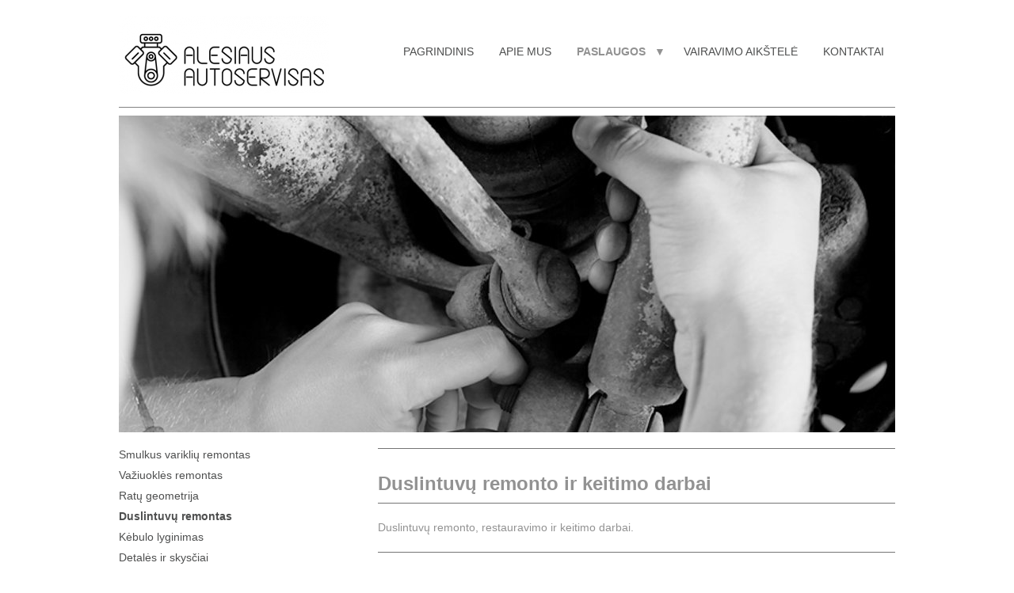

--- FILE ---
content_type: text/html; charset=UTF-8
request_url: https://www.alesius-auto.lt/paslaugos/duslintuvai/
body_size: 2444
content:
<!DOCTYPE html><html lang="lt">
<head>
    <meta name="viewport" content="width=device-width, initial-scale=1.0">
                <meta charset="UTF-8" />
    <title>Duslintuvų remontas</title>
    <link rel="shortcut icon" href="https://www.alesius-auto.lt/favicon.ico" />
    <meta name="keywords" content="" />
    <meta name="description" content="" />
    <meta name="generator" content="ImpressPages CMS" />
    <link href="https://www.alesius-auto.lt/ip_cms/modules/standard/configuration/public/global.css?1" rel="stylesheet" type="text/css" />
    <link href="https://www.alesius-auto.lt/ip_plugins/images/simple_slideshow/public/slideshow.css?1" rel="stylesheet" type="text/css" />
    <link href="https://www.alesius-auto.lt/ip_plugins/navigation/map/public/googleMaps.css?1" rel="stylesheet" type="text/css" />
    <link href="https://www.alesius-auto.lt/ip_libs/js/colorbox/themes/2/colorbox.css?1" rel="stylesheet" type="text/css" />
    <link href="https://www.alesius-auto.lt/ip_themes/Blank/theme.css?1" rel="stylesheet" type="text/css" />
    <!--[if lt IE 9]>
    <script src="http://html5shim.googlecode.com/svn/trunk/html5.js"></script>
    <![endif]-->
</head>
<body >

<div class="theme clearfix">
    <header class="clearfix col_12">
        <div class="logo ">
    <a href="https://www.alesius-auto.lt/" style="color: rgb(146, 146, 146); font-family: Arial, 'Helvetica Neue', Helvetica, sans-serif;">
        <img src="https://www.alesius-auto.lt/file/Alesius_Auto_1.jpg" alt="Alesius-Auto" />
    </a>
</div>



        <div class="right_m">
            <span class="currentPage">Duslintuvų remontas</span>


         <a href="#" class="topmenuToggle">&nbsp;</a>
            <div class="topmenu">
                        <ul class="level1">
                    

<li class="typeDefault">
    <a href="https://www.alesius-auto.lt/pagrindinis/" title="">
        PAGRINDINIS    </a>
    </li>                    

<li class="typeDefault">
    <a href="https://www.alesius-auto.lt/apiemus/" title="">
        APIE MUS    </a>
    </li>                    

<li class="selected subnodes typeDefault">
    <a href="https://www.alesius-auto.lt/paslaugos/" title="">
        PASLAUGOS    </a>
                    <ul class="level2">
                    

<li class="typeDefault">
    <a href="https://www.alesius-auto.lt/paslaugos/varikliai/" title="">
        Smulkus variklių remontas    </a>
    </li>                    

<li class="typeDefault">
    <a href="https://www.alesius-auto.lt/paslaugos/vaziuokle/" title="">
        Važiuoklės remontas    </a>
    </li>                    

<li class="typeDefault">
    <a href="https://www.alesius-auto.lt/paslaugos/ratai/" title="">
        Ratų geometrija    </a>
    </li>                    

<li class="current typeDefault">
    <a href="https://www.alesius-auto.lt/paslaugos/duslintuvai/" title="">
        Duslintuvų remontas    </a>
    </li>                    

<li class="typeDefault">
    <a href="https://www.alesius-auto.lt/paslaugos/kebulai/" title="">
        Kėbulo lyginimas    </a>
    </li>                    

<li class="typeDefault">
    <a href="https://www.alesius-auto.lt/paslaugos/detales/" title="">
        Detalės ir skysčiai    </a>
    </li>            </ul>
    </li>                    

<li class="typeDefault">
    <a href="https://www.alesius-auto.lt/kainos/" title="">
        VAIRAVIMO AIKŠTELĖ    </a>
    </li>                    

<li class="typeDefault">
    <a href="https://www.alesius-auto.lt/kontaktai/" title="">
        KONTAKTAI    </a>
    </li>            </ul>

            </div>


        </div>

      </header>


<div class="col_12">
<div class="ipPluginSimpleSlideshowImages" data-options='{"timeout":6000,"fx":"fade","speed":1000}' style="width: 980px; height:400px;">
            <div><img alt="" src="https://www.alesius-auto.lt/image/1_1.jpg" /></div>
            <div><img alt="" src="https://www.alesius-auto.lt/image/2_1.jpg" /></div>
            <div><img alt="" src="https://www.alesius-auto.lt/image/7_1.jpg" /></div>
            <div><img alt="" src="https://www.alesius-auto.lt/image/8_1.jpg" /></div>
            <div><img alt="" src="https://www.alesius-auto.lt/image/12_1.jpg" /></div>
            <div><img alt="" src="https://www.alesius-auto.lt/image/13.jpg" /></div>
            <div><img alt="" src="https://www.alesius-auto.lt/image/14.jpg" /></div>
    </div>
<div class="ipPluginSimpleSlideshowTabs">

</div>
</div>
        <div class="sidenav col_12 col_md_12 col_lg_3 left">
            <nav>
                        <ul class="level1">
                    

<li class="typeDefault">
    <a href="https://www.alesius-auto.lt/paslaugos/varikliai/" title="">
        Smulkus variklių remontas    </a>
    </li>                    

<li class="typeDefault">
    <a href="https://www.alesius-auto.lt/paslaugos/vaziuokle/" title="">
        Važiuoklės remontas    </a>
    </li>                    

<li class="typeDefault">
    <a href="https://www.alesius-auto.lt/paslaugos/ratai/" title="">
        Ratų geometrija    </a>
    </li>                    

<li class="current typeDefault">
    <a href="https://www.alesius-auto.lt/paslaugos/duslintuvai/" title="">
        Duslintuvų remontas    </a>
    </li>                    

<li class="typeDefault">
    <a href="https://www.alesius-auto.lt/paslaugos/kebulai/" title="">
        Kėbulo lyginimas    </a>
    </li>                    

<li class="typeDefault">
    <a href="https://www.alesius-auto.lt/paslaugos/detales/" title="">
        Detalės ir skysčiai    </a>
    </li>            </ul>
            </nav>
        </div>

        <div class="main col_12 col_md_12 col_lg_8 right">
            <div id="ipBlock-main" data-revisionid='462' class="ipBlock"><div  class="ipWidget ipPreviewWidget ipWidget-IpSeparator ipLayout-default">
</div>
<div  class="ipWidget ipPreviewWidget ipWidget-IpTitle ipLayout-level3">
<h3 id=""  class="ipwTitle">Duslintuvų remonto ir keitimo darbai</h3>
</div>
<div  class="ipWidget ipPreviewWidget ipWidget-IpSeparator ipLayout-default">
</div>
<div  class="ipWidget ipPreviewWidget ipWidget-IpText ipLayout-default">
<p>Duslintuvų remonto, restauravimo ir keitimo darbai. <span></span><span></span><span></span><span></span><span></span><span></span><span></span><span></span><span></span><span></span><span> <br /></span></p></div>
<div  class="ipWidget ipPreviewWidget ipWidget-IpSeparator ipLayout-default">
</div>
<div  class="ipWidget ipPreviewWidget ipWidget-IpTitle ipLayout-level3">
<h3 id=""  class="ipwTitle">Kainos</h3>
</div>
<div  class="ipWidget ipPreviewWidget ipWidget-IpRichText ipLayout-default">
<table class="fff" style="width: 100%;" border="1" cellspacing="0" cellpadding="2" align="center">
<tbody>
<tr><th class="aa3">  Paslaugos pavadinimas</th><th class="aa3" width="150"> Kaina EUR, be PVM</th></tr>
<tr>
<td style="vertical-align: top;"> Išmetimo kolektoriaus tarpinės keitimas</td>
<td style="vertical-align: top;">nuo 50.00</td>
</tr>
<tr>
<td style="vertical-align: top;"> Duslintuvo vidurinės dalies keitimas</td>
<td style="vertical-align: top;">nuo 20.00</td>
</tr>
<tr>
<td style="vertical-align: top;"> Duslintuvo galinės dalies keitimas</td>
<td style="vertical-align: top;">15.00-20.00</td>
</tr>
<tr>
<td style="vertical-align: top;"> Duslintuvo lanksčios jungties keitimas</td>
<td style="vertical-align: top;">nuo 15.00</td>
</tr>
<tr>
<td style="vertical-align: top;"> Duslintuvo remontas (1 val.)</td>
<td style="vertical-align: top;">25.00</td>
</tr>
</tbody>
</table></div>
</div>
        </div>
        <div class="side col_12 col_md_12 col_lg_3 left">
            <aside>
                <div id="ipBlock-side1" data-revisionid='' class="ipBlock"></div>
            </aside>
        </div>
        <div class="clear"></div>
<footer class="clearfix">
    <div class="col_12">

        <div class="left"><p><span>Švenčionių g. 5, LT-45155, Kaunas  | 8 37 342305 | 8 611 56880 | </span><a href="mailto:info@alesius-auto.lt" target="_blank" title=""><span>info@alesius-auto.lt</span></a></p></div>    </div>
</footer>
</div>
<script>
var ip = {
    baseUrl : "https:\/\/www.alesius-auto.lt\/",
    languageUrl : "https:\/\/www.alesius-auto.lt\/",
    libraryDir : "ip_libs\/",
    themeDir : "ip_themes\/",
    pluginDir : "ip_plugins\/",
    moduleDir : "ip_cms\/modules\/",
    theme : "Blank",
    zoneName : "menu1",
    pageId : "79",
    revisionId : "462",
    securityToken : "25c6e777da008a251f357ff131a65d2b"};
</script>
<script>
</script>
                        <script type="text/javascript" src="https://www.alesius-auto.lt/ip_libs/js/jquery/jquery.js?1"></script>
                                                <script type="text/javascript" src="https://www.alesius-auto.lt/ip_libs/js/jquery-tools/jquery.tools.form.js?1"></script>
                                                <script type="text/javascript" src="https://www.alesius-auto.lt/ip_cms/modules/standard/content_management/public/widgets.js?1"></script>
                                                <script type="text/javascript" src="https://www.alesius-auto.lt/tinymceConfig.js/?1"></script>
                                                <script type="text/javascript" src="https://www.alesius-auto.lt/validatorConfig.js/?1"></script>
                                                <script type="text/javascript" src="https://www.alesius-auto.lt/ip_cms/modules/community/newsletter/public/newsletter.js?1"></script>
                                                <script type="text/javascript" src="https://www.alesius-auto.lt/ip_cms/modules/community/user/public/ipUser.js?1"></script>
                                                <script type="text/javascript" src="https://www.alesius-auto.lt/ip_cms/modules/developer/form/public/form.js?1"></script>
                                                <script type="text/javascript" src="https://www.alesius-auto.lt/ip_plugins/statistics/endurit_statistics/public/count.php?1"></script>
                                                <script type="text/javascript" src="https://www.alesius-auto.lt/ip_plugins/images/simple_slideshow/public/jquery.cycle.all.js?1"></script>
                                                <script type="text/javascript" src="https://maps.googleapis.com/maps/api/js?v=3.exp&sensor=false&libraries=places&1"></script>
                                                <script type="text/javascript" src="https://www.alesius-auto.lt/ip_plugins/navigation/map/public/googleMaps.js?1"></script>
                                                <script type="text/javascript" src="https://www.alesius-auto.lt/ip_libs/js/colorbox/jquery.colorbox.js?1"></script>
                                                <script type="text/javascript" src="https://www.alesius-auto.lt/ip_themes/Blank/site.js?1"></script>
                                                    <script type="text/javascript" src="https://www.alesius-auto.lt/ip_plugins/images/simple_slideshow/public/slideshow.js?1"></script>
                            </body>
</html>


--- FILE ---
content_type: text/css
request_url: https://www.alesius-auto.lt/ip_plugins/images/simple_slideshow/public/slideshow.css?1
body_size: 350
content:

.ipPluginSimpleSlideshowImages {
    display: none;
}

.ipPluginSimpleSlideshowTabs {
    display: none;
}

.ipPluginSimpleSlideshowTabs a{
    radius: 5px;
    border: 1px solid #fff;
    background-color: #ccc;
    position: relative;
    top: -26px;
    left: 5px;
    z-index: 100;
    color: #fff;
    padding: 3px;
    margin-right: 5px;
    font-size: 10px;
}


.ipPluginSimpleSlideshowImages > div {
    position: absolute;
}




--- FILE ---
content_type: text/css
request_url: https://www.alesius-auto.lt/ip_plugins/navigation/map/public/googleMaps.css?1
body_size: 67
content:
.ipsMap{
    height: 400px;
    width: 100%;
}

.ipLocationOptions{
    padding-top: 10px;
}

.ipLocation{
    width: 100%;
    margin: 0;
}


--- FILE ---
content_type: text/css
request_url: https://www.alesius-auto.lt/ip_themes/Blank/theme.css?1
body_size: 50276
content:
/* Edit theme.less, not this file. */ .clear {
  clear: both;
  display: block;
  height: 0;
  overflow: hidden;
  visibility: hidden;
  width: 0;
}
.clearfix {
  zoom: 1;
}
.clearfix:before,
.clearfix:after {
  content: '.';
  display: block;
  font-size: 0;
  height: 0;
  line-height: 0;
  overflow: hidden;
  visibility: hidden;
  width: 0;
}
.clearfix:after {
  clear: both;
}
html,
body {
  border: none;
  margin: 0;
  padding: 0;
}
.caption {
  color: #929292;
  font-family: Georgia, Times, "Times New Roman", serif;
  font-size: 24px;
  font-style: normal;
  font-weight: normal;
}
.signature {
  color: #929292;
  font-family: Arial, "Helvetica Neue", Helvetica, sans-serif;
  font-size: 14px;
  font-style: italic;
  font-weight: normal;
}
.note {
  background-color: transparent;
  border-left-color: #747474;
  border-left-style: solid;
  border-left-width: 2px;
  color: #929292;
  display: block;
  font-family: Arial, "Helvetica Neue", Helvetica, sans-serif;
  font-size: 14px;
  font-style: italic;
  font-weight: normal;
  margin-bottom: 2em;
  padding-left: 1em;
}
.button {
  background-color: #4e4f4f;
  border-radius: 5px;
  color: #fff;
  cursor: pointer;
  display: inline-block;
  font-family: Arial, "Helvetica Neue", Helvetica, sans-serif;
  font-weight: bold;
  padding: 0.5em 1em 0.5em 1em;
  text-decoration: none;
}
.ipWidget {
  zoom: 1;
  margin-bottom: 20px;
}
.ipWidget:before,
.ipWidget:after {
  content: '.';
  display: block;
  font-size: 0;
  height: 0;
  line-height: 0;
  overflow: hidden;
  visibility: hidden;
  width: 0;
}
.ipWidget:after {
  clear: both;
}
.ipWidget:last-child {
  margin-bottom: 0;
}
.ipPreviewWidget {
  color: #929292;
  font-family: Arial, "Helvetica Neue", Helvetica, sans-serif;
  font-size: 14px;
}
.ipPreviewWidget h1,
.ipPreviewWidget h2,
.ipPreviewWidget h3,
.ipPreviewWidget h4,
.ipPreviewWidget h5,
.ipPreviewWidget h6,
.ipPreviewWidget img,
.ipPreviewWidget blockquote,
.ipPreviewWidget p,
.ipPreviewWidget ul,
.ipPreviewWidget ol,
.ipPreviewWidget li,
.ipPreviewWidget dl,
.ipPreviewWidget dd,
.ipPreviewWidget dt,
.ipPreviewWidget pre {
  border: none;
  margin: 0;
  padding: 0;
}
.ipPreviewWidget .caption {
  color: #929292;
  font-family: Georgia, Times, "Times New Roman", serif;
  font-size: 24px;
  font-style: normal;
  font-weight: normal;
}
.ipPreviewWidget .signature {
  color: #929292;
  font-family: Arial, "Helvetica Neue", Helvetica, sans-serif;
  font-size: 14px;
  font-style: italic;
  font-weight: normal;
}
.ipPreviewWidget .note {
  background-color: transparent;
  border-left-color: #747474;
  border-left-style: solid;
  border-left-width: 2px;
  color: #929292;
  display: block;
  font-family: Arial, "Helvetica Neue", Helvetica, sans-serif;
  font-size: 14px;
  font-style: italic;
  font-weight: normal;
  margin-bottom: 2em;
  padding-left: 1em;
}
.ipPreviewWidget .button {
  background-color: #4e4f4f;
  border-radius: 5px;
  color: #fff;
  cursor: pointer;
  display: inline-block;
  font-family: Arial, "Helvetica Neue", Helvetica, sans-serif;
  font-weight: bold;
  padding: 0.5em 1em 0.5em 1em;
  text-decoration: none;
}
.ipPreviewWidget h1 {
  color: #929292;
  font-family: Arial, "Helvetica Neue", Helvetica, sans-serif;
  font-size: 36px;
}
.ipPreviewWidget h2 {
  color: #929292;
  font-family: Arial, "Helvetica Neue", Helvetica, sans-serif;
  font-size: 30px;
}
.ipPreviewWidget h3 {
  color: #929292;
  font-family: Arial, "Helvetica Neue", Helvetica, sans-serif;
  font-size: 24px;
}
.ipPreviewWidget ul {
  list-style-position: inside;
  list-style-type: square;
  margin: 0 0 2em 1em;
}
.ipPreviewWidget ol {
  list-style-position: inside;
  margin: 0 0 2em 1em;
}
.ipPreviewWidget p {
  line-height: 1.5;
  margin-bottom: 2em;
}
.ipPreviewWidget ul ul,
.ipPreviewWidget ol ol {
  margin-bottom: 0;
}
.ipPreviewWidget li {
  line-height: 1.5;
  margin-bottom: 5px;
}
.ipPreviewWidget p+ul,
.ipPreviewWidget p+ol {
  margin-top: -1em;
}
.ipPreviewWidget a {
  color: #4e4f4f;
  text-decoration: none;
}
.ipPreviewWidget a:hover {
  text-decoration: underline;
}
.ipPreviewWidget table {
  border-collapse: collapse;
  color: #929292;
  font-family: Arial, "Helvetica Neue", Helvetica, sans-serif;
  font-size: 14px;
  width: 100%;
}
.ipPreviewWidget table p {
  line-height: auto;
  margin: 0;
}
.ipPreviewWidget td {
  border-bottom: 1px solid #b2b2b2;
  font-size: 14px;
  padding: 9px;
}
.ipPreviewWidget th,
.ipPreviewWidget thead td,
.ipPreviewWidget tbody tr:first-child td {
  font-size: 14px;
  font-weight: bold;
}
.ipPreviewWidget thead+tbody tr:first-child td {
  background-color: transparent;
  border-bottom: 1px solid #8e8e8e;
  color: inherit;
  font-size: 14px;
  font-weight: normal;
}
.ipPreviewWidget p:last-child,
.ipPreviewWidget ul:last-child,
.ipPreviewWidget ol:last-child {
  margin-bottom: 0;
}
.ipModuleForm form,
.ipModuleForm fieldset,
.ipModuleForm label {
  border: none;
  margin: 0;
  padding: 0;
}
.ipModuleForm input,
.ipModuleForm select,
.ipModuleForm textarea,
.ipModuleForm option {
  font-family: Arial, "Helvetica Neue", Helvetica, sans-serif;
  font-size: 14px;
}
.ipModuleForm .ipmPage {
  max-width: 100%;
  overflow: auto;
}
.ipModuleForm .ipmField {
  margin-bottom: 20px;
  position: relative;
  zoom: 1;
}
.ipModuleForm .ipmField:before,
.ipModuleForm .ipmField:after {
  content: '.';
  display: block;
  font-size: 0;
  height: 0;
  line-height: 0;
  overflow: hidden;
  visibility: hidden;
  width: 0;
}
.ipModuleForm .ipmField:after {
  clear: both;
}
.ipModuleForm .ipmField:last-child {
  margin-bottom: 0;
}
.ipModuleForm .ipmType-blank {
  margin: -20px 0 0;
  position: absolute;
}
.ipModuleForm .ipmLabel {
  display: block;
  font-weight: bold;
  margin: 0 0 3px 0;
  min-height: 1px;
}
.ipModuleForm .ipmControlBlank {
  height: 0;
  margin: 0;
  padding: 0;
  visibility: hidden;
  width: 0;
}
.ipModuleForm .ipmControlInput {
  background-color: #fff;
  border: 1px solid #747474;
  -webkit-box-sizing: border-box;
  -moz-box-sizing: border-box;
  box-sizing: border-box;
  color: #777;
  margin: 0;
  max-width: 380px;
  padding: 0.5em;
  width: 100%;
}
.ipModuleForm .ipmControlInput:focus {
  background-color: #fff;
  border-color: #000;
  color: #000;
}
.ipModuleForm .ipmControlTextarea {
  background-color: #fff;
  border: 1px solid #747474;
  -webkit-box-sizing: border-box;
  -moz-box-sizing: border-box;
  box-sizing: border-box;
  color: #777;
  margin: 0;
  max-width: 380px;
  padding: 0.5em;
  width: 100%;
  height: 10em;
  overflow: auto;
}
.ipModuleForm .ipmControlTextarea:focus {
  background-color: #fff;
  border-color: #000;
  color: #000;
}
.ipModuleForm .ipmControlSelect {
  background-color: #fff;
  border: 1px solid #747474;
  -webkit-box-sizing: border-box;
  -moz-box-sizing: border-box;
  box-sizing: border-box;
  color: #777;
  margin: 0;
  max-width: 380px;
  padding: 0.5em;
  width: 100%;
}
.ipModuleForm .ipmControlSelect:focus {
  background-color: #fff;
  border-color: #000;
  color: #000;
}
.ipModuleForm .ipmType-confirm .ipmControlCheckbox {
  float: left;
}
.ipModuleForm .ipmControlConfirmOptions {
  margin-left: 25px;
}
.ipModuleForm .ipmType-captcha .ipmControl img {
  display: block;
  max-width: 100%;
}
.ipModuleForm .ipmNote {
  color: #c5c5c5;
  font-size: 12px;
}
.ipModuleForm .ipmHint {
  background-color: #747474;
  color: #fff;
  display: none;
  font-size: 12px;
  padding: 4px 10px 2px;
  position: absolute;
  right: 0;
  top: 0;
  width: 50%;
  z-index: 1;
}
.ipModuleForm .ipmField:hover .ipmHint {
  display: block;
}
.ipModuleForm .ipmControlSubmit {
  background: #4e4f4f;
  border: none;
  border-radius: 3px;
  color: #fff;
  cursor: pointer;
  font-family: Arial, "Helvetica Neue", Helvetica, sans-serif;
  font-weight: bold;
  margin: 0;
  padding: 0.5em 1em;
}
.ipModuleForm .ipmControlSubmit:hover {
  box-shadow: 0 0 0 1px #4e4f4f inset;
  background: #1b1c1c;
}
.ipModuleForm .ipmControlError {
  border-color: #b80000;
}
.ipModuleForm .ipmFileContainer .ipmHiddenInput {
  width: 0;
  height: 0;
  overflow: hidden;
}
.ipModuleForm .ipmFileContainer .ipmHiddenInput input {
  margin: 0;
  padding: 0;
}
.ipModuleForm .ipmFileContainer .ipmFile {
  background-color: #a7a7a7;
  margin-top: 5px;
  padding: 0.5em;
}
.ipModuleForm .ipmFileContainer .ipmFile .ipmRemove {
  cursor: pointer;
  float: right;
}
.ipModuleForm .ipmFileContainer .ipmFile .ipmRemove:before {
  border: 1px solid #747474;
  font-family: Verdana, Geneva, sans-serif;
  font-size: 13px;
  color: #929292;
  content: '\00D7';
  display: inline-block;
  height: 15px;
  line-height: 15px;
  text-align: center;
  width: 15px;
}
.ipModuleForm .ipmFileContainer .ipmFile .ipmRemove:hover:before {
  background-color: #000;
  color: #fff;
}
.ipModuleForm .ipmFileContainer .ipmFile .ipmFileProgress {
  border: 1px solid #747474;
  height: 3px;
}
.ipModuleForm .ipmFileContainer .ipmFile .ipmFileProgressValue {
  background-color: #747474;
  height: 3px;
}
.ipModuleForm .ipmFileContainer .ipmFile .ipmUploadError {
  color: #b80000;
  font-size: 12px;
}
.ipmErrorMessage {
  background-color: #b80000;
  color: #fff;
  font-size: 12px;
  padding: 4px 10px 2px;
}
.mceContentBody {
  color: #929292;
  font-family: Arial, "Helvetica Neue", Helvetica, sans-serif;
  font-size: 14px;
  background-color: #fff;
}
.mceContentBody h1,
.mceContentBody h2,
.mceContentBody h3,
.mceContentBody h4,
.mceContentBody h5,
.mceContentBody h6,
.mceContentBody img,
.mceContentBody blockquote,
.mceContentBody p,
.mceContentBody ul,
.mceContentBody ol,
.mceContentBody li,
.mceContentBody dl,
.mceContentBody dd,
.mceContentBody dt,
.mceContentBody pre {
  border: none;
  margin: 0;
  padding: 0;
}
.mceContentBody .caption {
  color: #929292;
  font-family: Georgia, Times, "Times New Roman", serif;
  font-size: 24px;
  font-style: normal;
  font-weight: normal;
}
.mceContentBody .signature {
  color: #929292;
  font-family: Arial, "Helvetica Neue", Helvetica, sans-serif;
  font-size: 14px;
  font-style: italic;
  font-weight: normal;
}
.mceContentBody .note {
  background-color: transparent;
  border-left-color: #747474;
  border-left-style: solid;
  border-left-width: 2px;
  color: #929292;
  display: block;
  font-family: Arial, "Helvetica Neue", Helvetica, sans-serif;
  font-size: 14px;
  font-style: italic;
  font-weight: normal;
  margin-bottom: 2em;
  padding-left: 1em;
}
.mceContentBody .button {
  background-color: #4e4f4f;
  border-radius: 5px;
  color: #fff;
  cursor: pointer;
  display: inline-block;
  font-family: Arial, "Helvetica Neue", Helvetica, sans-serif;
  font-weight: bold;
  padding: 0.5em 1em 0.5em 1em;
  text-decoration: none;
}
.mceContentBody h1 {
  color: #929292;
  font-family: Arial, "Helvetica Neue", Helvetica, sans-serif;
  font-size: 36px;
}
.mceContentBody h2 {
  color: #929292;
  font-family: Arial, "Helvetica Neue", Helvetica, sans-serif;
  font-size: 30px;
}
.mceContentBody h3 {
  color: #929292;
  font-family: Arial, "Helvetica Neue", Helvetica, sans-serif;
  font-size: 24px;
}
.mceContentBody ul {
  list-style-position: inside;
  list-style-type: square;
  margin: 0 0 2em 1em;
}
.mceContentBody ol {
  list-style-position: inside;
  margin: 0 0 2em 1em;
}
.mceContentBody p {
  line-height: 1.5;
  margin-bottom: 2em;
}
.mceContentBody ul ul,
.mceContentBody ol ol {
  margin-bottom: 0;
}
.mceContentBody li {
  line-height: 1.5;
  margin-bottom: 5px;
}
.mceContentBody p+ul,
.mceContentBody p+ol {
  margin-top: -1em;
}
.mceContentBody a {
  color: #4e4f4f;
  text-decoration: none;
}
.mceContentBody a:hover {
  text-decoration: underline;
}
.mceContentBody table {
  border-collapse: collapse;
  color: #929292;
  font-family: Arial, "Helvetica Neue", Helvetica, sans-serif;
  font-size: 14px;
  width: 100%;
}
.mceContentBody table p {
  line-height: auto;
  margin: 0;
}
.mceContentBody td {
  border-bottom: 1px solid #b2b2b2;
  font-size: 14px;
  padding: 9px;
}
.mceContentBody th,
.mceContentBody thead td,
.mceContentBody tbody tr:first-child td {
  font-size: 14px;
  font-weight: bold;
}
.mceContentBody thead+tbody tr:first-child td {
  background-color: transparent;
  border-bottom: 1px solid #8e8e8e;
  color: inherit;
  font-size: 14px;
  font-weight: normal;
}
.mceContentBody p:last-child,
.mceContentBody ul:last-child,
.mceContentBody ol:last-child {
  margin-bottom: 0;
}
.ipWidget-IpColumns {
  margin: 0 -1em;
}
.ipWidget-IpColumns .ipwCol {
  -webkit-box-sizing: border-box;
  -moz-box-sizing: border-box;
  box-sizing: border-box;
  float: left;
  margin-bottom: 1em;
  min-height: 1px;
  padding: 0 1em;
  position: relative;
}
.ipWidget-IpFaq {
  padding-left: 30px;
}
.ipWidget-IpFaq .ipwQuestion {
  color: #929292;
  cursor: pointer;
  font-family: Georgia, Times, "Times New Roman", serif;
  font-size: 18px;
  text-decoration: none;
}
.ipWidget-IpFaq .ipwQuestion:hover {
  text-decoration: underline;
}
.ipWidget-IpFaq .ipwQuestion:hover:before {
  background-color: #f3f3f3;
}
.ipWidget-IpFaq .ipwQuestion:before {
  border: 1px solid #000;
  font-family: Arial, "Helvetica Neue", Helvetica, sans-serif;
  font-size: 11px;
  font-weight: bold;
  color: #929292;
  content: '?';
  display: block;
  margin: 3px 0 0 -30px;
  padding: 1px 2px;
  position: absolute;
}
.ipWidget-IpFaq .ipwQuestion .ipwAnswer {
  margin-top: 5px;
}
.ipWidget-IpFaq .ipwQuestion .ipwCollapsed .ipwAnswer {
  display: none;
}
.ipWidget-IpFaq .ipwExpanded .ipwQuestion:before {
  background-color: #000;
  color: #fff;
}
.ipWidget-IpFile ul {
  list-style: none;
  margin-left: 0;
}
.ipWidget-IpFile a {
  color: #4e4f4f;
  font-weight: bold;
}
.ipWidget-IpFile a:hover {
  text-decoration: underline;
}
.ipWidget-IpForm .ipwSuccess {
  border: 1px solid #888;
  display: none;
  padding: 20px 25px;
}
.ipWidget-IpHtml {
  max-width: 100%;
  overflow: auto;
}
.ipWidget-IpImage img {
  -webkit-box-sizing: border-box;
  -moz-box-sizing: border-box;
  box-sizing: border-box;
  display: block;
  max-width: 100%;
}
.ipWidget-IpImageGallery {
  margin-bottom: 0px;
}
.ipWidget-IpImageGallery ul {
  list-style: none;
  margin: 0 -10px;
}
.ipWidget-IpImageGallery li {
  -webkit-box-sizing: border-box;
  -moz-box-sizing: border-box;
  box-sizing: border-box;
  float: left;
  margin-bottom: 20px;
  padding: 0 10px;
  width: 25%;
}
.ipWidget-IpImageGallery li img {
  -webkit-box-sizing: border-box;
  -moz-box-sizing: border-box;
  box-sizing: border-box;
  display: block;
  width: 100%;
}
@media screen and (max-width: 480px) {
  .ipWidget-IpImageGallery ul {
    margin: 0 -10px;
  }
  .ipWidget-IpImageGallery li {
    width: 50%;
    margin-bottom: 20px;
    padding: 0 10px;
  }
}
.ipWidget-IpLogoGallery {
  margin-bottom: 0px;
}
.ipWidget-IpLogoGallery ul {
  list-style: none;
  margin: 0 -10px;
}
.ipWidget-IpLogoGallery li {
  -webkit-box-sizing: border-box;
  -moz-box-sizing: border-box;
  box-sizing: border-box;
  float: left;
  margin-bottom: 20px;
  padding: 0 10px;
  width: 25%;
}
.ipWidget-IpLogoGallery li img {
  -webkit-box-sizing: border-box;
  -moz-box-sizing: border-box;
  box-sizing: border-box;
  display: block;
  width: 100%;
}
@media screen and (max-width: 480px) {
  .ipWidget-IpLogoGallery ul {
    margin: 0 -10px;
  }
  .ipWidget-IpLogoGallery li {
    width: 50%;
    margin-bottom: 20px;
    padding: 0 10px;
  }
}
.ipWidget-IpRichText pre {
  max-width: 100%;
  overflow: auto;
}
.ipWidget-IpSeparator.ipLayout-default {
  border-bottom: 1px solid #747474;
  height: 0;
  overflow: hidden;
}
.ipWidget-IpSeparator.ipLayout-space {
  height: 25px;
}
.ipWidget-IpTable {
  max-width: 100%;
  overflow: auto;
}
.ipWidget-IpTextImage .ipwImage {
  -webkit-box-sizing: border-box;
  -moz-box-sizing: border-box;
  box-sizing: border-box;
  float: left;
  margin: 0 20px 20px 0;
  max-width: 100%;
}
.ipWidget-IpTextImage.ipLayout-right .ipwImage {
  float: right;
  margin: 0 0 20px 20px;
}
.ipWidget-IpTitle {
  margin-bottom: 10px;
  padding-top: 10px;
}
.ipWidget-IpTitle:first-child {
  padding-top: 0;
}
[class^="col_"],
[class*=" col_"] {
  -webkit-box-sizing: border-box;
  -moz-box-sizing: border-box;
  box-sizing: border-box;
  float: left;
  min-height: 1px;
  margin-bottom: 20px;
 /* padding: 0 10px; */
  position: relative;
}
[class^="col_"] .grid,
[class*=" col_"] .grid {
  margin: 0 -10px;
}
.hidden {
  display: none !important;
}
.col_1 {
  width: 8.3333333333333%;
}
.col_1 .col_1 {
  width: 100%;
}
.col_1 .col_2 {
  width: 200%;
}
.col_1 .col_3 {
  width: 300%;
}
.col_1 .col_4 {
  width: 400%;
}
.col_1 .col_5 {
  width: 500%;
}
.col_1 .col_6 {
  width: 600%;
}
.col_1 .col_7 {
  width: 700%;
}
.col_1 .col_8 {
  width: 800%;
}
.col_1 .col_9 {
  width: 900%;
}
.col_1 .col_10 {
  width: 1000%;
}
.col_1 .col_11 {
  width: 1100%;
}
.col_1 .col_12 {
  width: 1200%;
}
.col_2 {
  width: 16.666666666667%;
}
.col_2 .col_1 {
  width: 50%;
}
.col_2 .col_2 {
  width: 100%;
}
.col_2 .col_3 {
  width: 150%;
}
.col_2 .col_4 {
  width: 200%;
}
.col_2 .col_5 {
  width: 250%;
}
.col_2 .col_6 {
  width: 300%;
}
.col_2 .col_7 {
  width: 350%;
}
.col_2 .col_8 {
  width: 400%;
}
.col_2 .col_9 {
  width: 450%;
}
.col_2 .col_10 {
  width: 500%;
}
.col_2 .col_11 {
  width: 550%;
}
.col_2 .col_12 {
  width: 600%;
}
.col_3 {
  width: 25%;
}
.col_3 .col_1 {
  width: 33.333333333333%;
}
.col_3 .col_2 {
  width: 66.666666666667%;
}
.col_3 .col_3 {
  width: 100%;
}
.col_3 .col_4 {
  width: 133.33333333333%;
}
.col_3 .col_5 {
  width: 166.66666666667%;
}
.col_3 .col_6 {
  width: 200%;
}
.col_3 .col_7 {
  width: 233.33333333333%;
}
.col_3 .col_8 {
  width: 266.66666666667%;
}
.col_3 .col_9 {
  width: 300%;
}
.col_3 .col_10 {
  width: 333.33333333333%;
}
.col_3 .col_11 {
  width: 366.66666666667%;
}
.col_3 .col_12 {
  width: 400%;
}
.col_4 {
  width: 33.333333333333%;
}
.col_4 .col_1 {
  width: 25%;
}
.col_4 .col_2 {
  width: 50%;
}
.col_4 .col_3 {
  width: 75%;
}
.col_4 .col_4 {
  width: 100%;
}
.col_4 .col_5 {
  width: 125%;
}
.col_4 .col_6 {
  width: 150%;
}
.col_4 .col_7 {
  width: 175%;
}
.col_4 .col_8 {
  width: 200%;
}
.col_4 .col_9 {
  width: 225%;
}
.col_4 .col_10 {
  width: 250%;
}
.col_4 .col_11 {
  width: 275%;
}
.col_4 .col_12 {
  width: 300%;
}
.col_5 {
  width: 41.666666666667%;
}
.col_5 .col_1 {
  width: 20%;
}
.col_5 .col_2 {
  width: 40%;
}
.col_5 .col_3 {
  width: 60%;
}
.col_5 .col_4 {
  width: 80%;
}
.col_5 .col_5 {
  width: 100%;
}
.col_5 .col_6 {
  width: 120%;
}
.col_5 .col_7 {
  width: 140%;
}
.col_5 .col_8 {
  width: 160%;
}
.col_5 .col_9 {
  width: 180%;
}
.col_5 .col_10 {
  width: 200%;
}
.col_5 .col_11 {
  width: 220%;
}
.col_5 .col_12 {
  width: 240%;
}
.col_6 {
  width: 50%;
}
.col_6 .col_1 {
  width: 16.666666666667%;
}
.col_6 .col_2 {
  width: 33.333333333333%;
}
.col_6 .col_3 {
  width: 50%;
}
.col_6 .col_4 {
  width: 66.666666666667%;
}
.col_6 .col_5 {
  width: 83.333333333333%;
}
.col_6 .col_6 {
  width: 100%;
}
.col_6 .col_7 {
  width: 116.66666666667%;
}
.col_6 .col_8 {
  width: 133.33333333333%;
}
.col_6 .col_9 {
  width: 150%;
}
.col_6 .col_10 {
  width: 166.66666666667%;
}
.col_6 .col_11 {
  width: 183.33333333333%;
}
.col_6 .col_12 {
  width: 200%;
}
.col_7 {
  width: 58.333333333333%;
}
.col_7 .col_1 {
  width: 14.285714285714%;
}
.col_7 .col_2 {
  width: 28.571428571429%;
}
.col_7 .col_3 {
  width: 42.857142857143%;
}
.col_7 .col_4 {
  width: 57.142857142857%;
}
.col_7 .col_5 {
  width: 71.428571428571%;
}
.col_7 .col_6 {
  width: 85.714285714286%;
}
.col_7 .col_7 {
  width: 100%;
}
.col_7 .col_8 {
  width: 114.28571428571%;
}
.col_7 .col_9 {
  width: 128.57142857143%;
}
.col_7 .col_10 {
  width: 142.85714285714%;
}
.col_7 .col_11 {
  width: 157.14285714286%;
}
.col_7 .col_12 {
  width: 171.42857142857%;
}
.col_8 {
  width: 66.666666666667%;
}
.col_8 .col_1 {
  width: 12.5%;
}
.col_8 .col_2 {
  width: 25%;
}
.col_8 .col_3 {
  width: 37.5%;
}
.col_8 .col_4 {
  width: 50%;
}
.col_8 .col_5 {
  width: 62.5%;
}
.col_8 .col_6 {
  width: 75%;
}
.col_8 .col_7 {
  width: 87.5%;
}
.col_8 .col_8 {
  width: 100%;
}
.col_8 .col_9 {
  width: 112.5%;
}
.col_8 .col_10 {
  width: 125%;
}
.col_8 .col_11 {
  width: 137.5%;
}
.col_8 .col_12 {
  width: 150%;
}
.col_9 {
  width: 75%;
}
.col_9 .col_1 {
  width: 11.111111111111%;
}
.col_9 .col_2 {
  width: 22.222222222222%;
}
.col_9 .col_3 {
  width: 33.333333333333%;
}
.col_9 .col_4 {
  width: 44.444444444444%;
}
.col_9 .col_5 {
  width: 55.555555555556%;
}
.col_9 .col_6 {
  width: 66.666666666667%;
}
.col_9 .col_7 {
  width: 77.777777777778%;
}
.col_9 .col_8 {
  width: 88.888888888889%;
}
.col_9 .col_9 {
  width: 100%;
}
.col_9 .col_10 {
  width: 111.11111111111%;
}
.col_9 .col_11 {
  width: 122.22222222222%;
}
.col_9 .col_12 {
  width: 133.33333333333%;
}
.col_10 {
  width: 83.333333333333%;
}
.col_10 .col_1 {
  width: 10%;
}
.col_10 .col_2 {
  width: 20%;
}
.col_10 .col_3 {
  width: 30%;
}
.col_10 .col_4 {
  width: 40%;
}
.col_10 .col_5 {
  width: 50%;
}
.col_10 .col_6 {
  width: 60%;
}
.col_10 .col_7 {
  width: 70%;
}
.col_10 .col_8 {
  width: 80%;
}
.col_10 .col_9 {
  width: 90%;
}
.col_10 .col_10 {
  width: 100%;
}
.col_10 .col_11 {
  width: 110%;
}
.col_10 .col_12 {
  width: 120%;
}
.col_11 {
  width: 91.666666666667%;
}
.col_11 .col_1 {
  width: 9.0909090909091%;
}
.col_11 .col_2 {
  width: 18.181818181818%;
}
.col_11 .col_3 {
  width: 27.272727272727%;
}
.col_11 .col_4 {
  width: 36.363636363636%;
}
.col_11 .col_5 {
  width: 45.454545454545%;
}
.col_11 .col_6 {
  width: 54.545454545455%;
}
.col_11 .col_7 {
  width: 63.636363636364%;
}
.col_11 .col_8 {
  width: 72.727272727273%;
}
.col_11 .col_9 {
  width: 81.818181818182%;
}
.col_11 .col_10 {
  width: 90.909090909091%;
}
.col_11 .col_11 {
  width: 100%;
}
.col_11 .col_12 {
  width: 109.09090909091%;
}
.col_12 {
  width: 100%;
}
.col_12 .col_1 {
  width: 8.3333333333333%;
}
.col_12 .col_2 {
  width: 16.666666666667%;
}
.col_12 .col_3 {
  width: 25%;
}
.col_12 .col_4 {
  width: 33.333333333333%;
}
.col_12 .col_5 {
  width: 41.666666666667%;
}
.col_12 .col_6 {
  width: 50%;
}
.col_12 .col_7 {
  width: 58.333333333333%;
}
.col_12 .col_8 {
  width: 66.666666666667%;
}
.col_12 .col_9 {
  width: 75%;
}
.col_12 .col_10 {
  width: 83.333333333333%;
}
.col_12 .col_11 {
  width: 91.666666666667%;
}
.col_12 .col_12 {
  width: 100%;
}
@media screen and (min-width: 480px) {
  .hidden_md {
    display: none !important;
  }
  .col_md_1 {
    width: 8.3333333333333%;
  }
  .col_md_1 .col_md_1 {
    width: 100%;
  }
  .col_md_1 .col_md_2 {
    width: 200%;
  }
  .col_md_1 .col_md_3 {
    width: 300%;
  }
  .col_md_1 .col_md_4 {
    width: 400%;
  }
  .col_md_1 .col_md_5 {
    width: 500%;
  }
  .col_md_1 .col_md_6 {
    width: 600%;
  }
  .col_md_1 .col_md_7 {
    width: 700%;
  }
  .col_md_1 .col_md_8 {
    width: 800%;
  }
  .col_md_1 .col_md_9 {
    width: 900%;
  }
  .col_md_1 .col_md_10 {
    width: 1000%;
  }
  .col_md_1 .col_md_11 {
    width: 1100%;
  }
  .col_md_1 .col_md_12 {
    width: 1200%;
  }
  .col_md_2 {
    width: 16.666666666667%;
  }
  .col_md_2 .col_md_1 {
    width: 50%;
  }
  .col_md_2 .col_md_2 {
    width: 100%;
  }
  .col_md_2 .col_md_3 {
    width: 150%;
  }
  .col_md_2 .col_md_4 {
    width: 200%;
  }
  .col_md_2 .col_md_5 {
    width: 250%;
  }
  .col_md_2 .col_md_6 {
    width: 300%;
  }
  .col_md_2 .col_md_7 {
    width: 350%;
  }
  .col_md_2 .col_md_8 {
    width: 400%;
  }
  .col_md_2 .col_md_9 {
    width: 450%;
  }
  .col_md_2 .col_md_10 {
    width: 500%;
  }
  .col_md_2 .col_md_11 {
    width: 550%;
  }
  .col_md_2 .col_md_12 {
    width: 600%;
  }
  .col_md_3 {
    width: 25%;
  }
  .col_md_3 .col_md_1 {
    width: 33.333333333333%;
  }
  .col_md_3 .col_md_2 {
    width: 66.666666666667%;
  }
  .col_md_3 .col_md_3 {
    width: 100%;
  }
  .col_md_3 .col_md_4 {
    width: 133.33333333333%;
  }
  .col_md_3 .col_md_5 {
    width: 166.66666666667%;
  }
  .col_md_3 .col_md_6 {
    width: 200%;
  }
  .col_md_3 .col_md_7 {
    width: 233.33333333333%;
  }
  .col_md_3 .col_md_8 {
    width: 266.66666666667%;
  }
  .col_md_3 .col_md_9 {
    width: 300%;
  }
  .col_md_3 .col_md_10 {
    width: 333.33333333333%;
  }
  .col_md_3 .col_md_11 {
    width: 366.66666666667%;
  }
  .col_md_3 .col_md_12 {
    width: 400%;
  }
  .col_md_4 {
    width: 33.333333333333%;
  }
  .col_md_4 .col_md_1 {
    width: 25%;
  }
  .col_md_4 .col_md_2 {
    width: 50%;
  }
  .col_md_4 .col_md_3 {
    width: 75%;
  }
  .col_md_4 .col_md_4 {
    width: 100%;
  }
  .col_md_4 .col_md_5 {
    width: 125%;
  }
  .col_md_4 .col_md_6 {
    width: 150%;
  }
  .col_md_4 .col_md_7 {
    width: 175%;
  }
  .col_md_4 .col_md_8 {
    width: 200%;
  }
  .col_md_4 .col_md_9 {
    width: 225%;
  }
  .col_md_4 .col_md_10 {
    width: 250%;
  }
  .col_md_4 .col_md_11 {
    width: 275%;
  }
  .col_md_4 .col_md_12 {
    width: 300%;
  }
  .col_md_5 {
    width: 41.666666666667%;
  }
  .col_md_5 .col_md_1 {
    width: 20%;
  }
  .col_md_5 .col_md_2 {
    width: 40%;
  }
  .col_md_5 .col_md_3 {
    width: 60%;
  }
  .col_md_5 .col_md_4 {
    width: 80%;
  }
  .col_md_5 .col_md_5 {
    width: 100%;
  }
  .col_md_5 .col_md_6 {
    width: 120%;
  }
  .col_md_5 .col_md_7 {
    width: 140%;
  }
  .col_md_5 .col_md_8 {
    width: 160%;
  }
  .col_md_5 .col_md_9 {
    width: 180%;
  }
  .col_md_5 .col_md_10 {
    width: 200%;
  }
  .col_md_5 .col_md_11 {
    width: 220%;
  }
  .col_md_5 .col_md_12 {
    width: 240%;
  }
  .col_md_6 {
    width: 50%;
  }
  .col_md_6 .col_md_1 {
    width: 16.666666666667%;
  }
  .col_md_6 .col_md_2 {
    width: 33.333333333333%;
  }
  .col_md_6 .col_md_3 {
    width: 50%;
  }
  .col_md_6 .col_md_4 {
    width: 66.666666666667%;
  }
  .col_md_6 .col_md_5 {
    width: 83.333333333333%;
  }
  .col_md_6 .col_md_6 {
    width: 100%;
  }
  .col_md_6 .col_md_7 {
    width: 116.66666666667%;
  }
  .col_md_6 .col_md_8 {
    width: 133.33333333333%;
  }
  .col_md_6 .col_md_9 {
    width: 150%;
  }
  .col_md_6 .col_md_10 {
    width: 166.66666666667%;
  }
  .col_md_6 .col_md_11 {
    width: 183.33333333333%;
  }
  .col_md_6 .col_md_12 {
    width: 200%;
  }
  .col_md_7 {
    width: 58.333333333333%;
  }
  .col_md_7 .col_md_1 {
    width: 14.285714285714%;
  }
  .col_md_7 .col_md_2 {
    width: 28.571428571429%;
  }
  .col_md_7 .col_md_3 {
    width: 42.857142857143%;
  }
  .col_md_7 .col_md_4 {
    width: 57.142857142857%;
  }
  .col_md_7 .col_md_5 {
    width: 71.428571428571%;
  }
  .col_md_7 .col_md_6 {
    width: 85.714285714286%;
  }
  .col_md_7 .col_md_7 {
    width: 100%;
  }
  .col_md_7 .col_md_8 {
    width: 114.28571428571%;
  }
  .col_md_7 .col_md_9 {
    width: 128.57142857143%;
  }
  .col_md_7 .col_md_10 {
    width: 142.85714285714%;
  }
  .col_md_7 .col_md_11 {
    width: 157.14285714286%;
  }
  .col_md_7 .col_md_12 {
    width: 171.42857142857%;
  }
  .col_md_8 {
    width: 66.666666666667%;
  }
  .col_md_8 .col_md_1 {
    width: 12.5%;
  }
  .col_md_8 .col_md_2 {
    width: 25%;
  }
  .col_md_8 .col_md_3 {
    width: 37.5%;
  }
  .col_md_8 .col_md_4 {
    width: 50%;
  }
  .col_md_8 .col_md_5 {
    width: 62.5%;
  }
  .col_md_8 .col_md_6 {
    width: 75%;
  }
  .col_md_8 .col_md_7 {
    width: 87.5%;
  }
  .col_md_8 .col_md_8 {
    width: 100%;
  }
  .col_md_8 .col_md_9 {
    width: 112.5%;
  }
  .col_md_8 .col_md_10 {
    width: 125%;
  }
  .col_md_8 .col_md_11 {
    width: 137.5%;
  }
  .col_md_8 .col_md_12 {
    width: 150%;
  }
  .col_md_9 {
    width: 75%;
  }
  .col_md_9 .col_md_1 {
    width: 11.111111111111%;
  }
  .col_md_9 .col_md_2 {
    width: 22.222222222222%;
  }
  .col_md_9 .col_md_3 {
    width: 33.333333333333%;
  }
  .col_md_9 .col_md_4 {
    width: 44.444444444444%;
  }
  .col_md_9 .col_md_5 {
    width: 55.555555555556%;
  }
  .col_md_9 .col_md_6 {
    width: 66.666666666667%;
  }
  .col_md_9 .col_md_7 {
    width: 77.777777777778%;
  }
  .col_md_9 .col_md_8 {
    width: 88.888888888889%;
  }
  .col_md_9 .col_md_9 {
    width: 100%;
  }
  .col_md_9 .col_md_10 {
    width: 111.11111111111%;
  }
  .col_md_9 .col_md_11 {
    width: 122.22222222222%;
  }
  .col_md_9 .col_md_12 {
    width: 133.33333333333%;
  }
  .col_md_10 {
    width: 83.333333333333%;
  }
  .col_md_10 .col_md_1 {
    width: 10%;
  }
  .col_md_10 .col_md_2 {
    width: 20%;
  }
  .col_md_10 .col_md_3 {
    width: 30%;
  }
  .col_md_10 .col_md_4 {
    width: 40%;
  }
  .col_md_10 .col_md_5 {
    width: 50%;
  }
  .col_md_10 .col_md_6 {
    width: 60%;
  }
  .col_md_10 .col_md_7 {
    width: 70%;
  }
  .col_md_10 .col_md_8 {
    width: 80%;
  }
  .col_md_10 .col_md_9 {
    width: 90%;
  }
  .col_md_10 .col_md_10 {
    width: 100%;
  }
  .col_md_10 .col_md_11 {
    width: 110%;
  }
  .col_md_10 .col_md_12 {
    width: 120%;
  }
  .col_md_11 {
    width: 91.666666666667%;
  }
  .col_md_11 .col_md_1 {
    width: 9.0909090909091%;
  }
  .col_md_11 .col_md_2 {
    width: 18.181818181818%;
  }
  .col_md_11 .col_md_3 {
    width: 27.272727272727%;
  }
  .col_md_11 .col_md_4 {
    width: 36.363636363636%;
  }
  .col_md_11 .col_md_5 {
    width: 45.454545454545%;
  }
  .col_md_11 .col_md_6 {
    width: 54.545454545455%;
  }
  .col_md_11 .col_md_7 {
    width: 63.636363636364%;
  }
  .col_md_11 .col_md_8 {
    width: 72.727272727273%;
  }
  .col_md_11 .col_md_9 {
    width: 81.818181818182%;
  }
  .col_md_11 .col_md_10 {
    width: 90.909090909091%;
  }
  .col_md_11 .col_md_11 {
    width: 100%;
  }
  .col_md_11 .col_md_12 {
    width: 109.09090909091%;
  }
  .col_md_12 {
    width: 100%;
  }
  .col_md_12 .col_md_1 {
    width: 8.3333333333333%;
  }
  .col_md_12 .col_md_2 {
    width: 16.666666666667%;
  }
  .col_md_12 .col_md_3 {
    width: 25%;
  }
  .col_md_12 .col_md_4 {
    width: 33.333333333333%;
  }
  .col_md_12 .col_md_5 {
    width: 41.666666666667%;
  }
  .col_md_12 .col_md_6 {
    width: 50%;
  }
  .col_md_12 .col_md_7 {
    width: 58.333333333333%;
  }
  .col_md_12 .col_md_8 {
    width: 66.666666666667%;
  }
  .col_md_12 .col_md_9 {
    width: 75%;
  }
  .col_md_12 .col_md_10 {
    width: 83.333333333333%;
  }
  .col_md_12 .col_md_11 {
    width: 91.666666666667%;
  }
  .col_md_12 .col_md_12 {
    width: 100%;
  }
}
@media screen and (min-width: 980px) {
  .hidden_lg {
    display: none !important;
  }
  .col_lg_1 {
    width: 8.3333333333333%;
  }
  .col_lg_1 .col_lg_1 {
    width: 100%;
  }
  .col_lg_1 .col_lg_2 {
    width: 200%;
  }
  .col_lg_1 .col_lg_3 {
    width: 300%;
  }
  .col_lg_1 .col_lg_4 {
    width: 400%;
  }
  .col_lg_1 .col_lg_5 {
    width: 500%;
  }
  .col_lg_1 .col_lg_6 {
    width: 600%;
  }
  .col_lg_1 .col_lg_7 {
    width: 700%;
  }
  .col_lg_1 .col_lg_8 {
    width: 800%;
  }
  .col_lg_1 .col_lg_9 {
    width: 900%;
  }
  .col_lg_1 .col_lg_10 {
    width: 1000%;
  }
  .col_lg_1 .col_lg_11 {
    width: 1100%;
  }
  .col_lg_1 .col_lg_12 {
    width: 1200%;
  }
  .col_lg_2 {
    width: 16.666666666667%;
  }
  .col_lg_2 .col_lg_1 {
    width: 50%;
  }
  .col_lg_2 .col_lg_2 {
    width: 100%;
  }
  .col_lg_2 .col_lg_3 {
    width: 150%;
  }
  .col_lg_2 .col_lg_4 {
    width: 200%;
  }
  .col_lg_2 .col_lg_5 {
    width: 250%;
  }
  .col_lg_2 .col_lg_6 {
    width: 300%;
  }
  .col_lg_2 .col_lg_7 {
    width: 350%;
  }
  .col_lg_2 .col_lg_8 {
    width: 400%;
  }
  .col_lg_2 .col_lg_9 {
    width: 450%;
  }
  .col_lg_2 .col_lg_10 {
    width: 500%;
  }
  .col_lg_2 .col_lg_11 {
    width: 550%;
  }
  .col_lg_2 .col_lg_12 {
    width: 600%;
  }
  .col_lg_3 {
    width: 25%;
  }
  .col_lg_3 .col_lg_1 {
    width: 33.333333333333%;
  }
  .col_lg_3 .col_lg_2 {
    width: 66.666666666667%;
  }
  .col_lg_3 .col_lg_3 {
    width: 100%;
  }
  .col_lg_3 .col_lg_4 {
    width: 133.33333333333%;
  }
  .col_lg_3 .col_lg_5 {
    width: 166.66666666667%;
  }
  .col_lg_3 .col_lg_6 {
    width: 200%;
  }
  .col_lg_3 .col_lg_7 {
    width: 233.33333333333%;
  }
  .col_lg_3 .col_lg_8 {
    width: 266.66666666667%;
  }
  .col_lg_3 .col_lg_9 {
    width: 300%;
  }
  .col_lg_3 .col_lg_10 {
    width: 333.33333333333%;
  }
  .col_lg_3 .col_lg_11 {
    width: 366.66666666667%;
  }
  .col_lg_3 .col_lg_12 {
    width: 400%;
  }
  .col_lg_4 {
    width: 33.333333333333%;
  }
  .col_lg_4 .col_lg_1 {
    width: 25%;
  }
  .col_lg_4 .col_lg_2 {
    width: 50%;
  }
  .col_lg_4 .col_lg_3 {
    width: 75%;
  }
  .col_lg_4 .col_lg_4 {
    width: 100%;
  }
  .col_lg_4 .col_lg_5 {
    width: 125%;
  }
  .col_lg_4 .col_lg_6 {
    width: 150%;
  }
  .col_lg_4 .col_lg_7 {
    width: 175%;
  }
  .col_lg_4 .col_lg_8 {
    width: 200%;
  }
  .col_lg_4 .col_lg_9 {
    width: 225%;
  }
  .col_lg_4 .col_lg_10 {
    width: 250%;
  }
  .col_lg_4 .col_lg_11 {
    width: 275%;
  }
  .col_lg_4 .col_lg_12 {
    width: 300%;
  }
  .col_lg_5 {
    width: 41.666666666667%;
  }
  .col_lg_5 .col_lg_1 {
    width: 20%;
  }
  .col_lg_5 .col_lg_2 {
    width: 40%;
  }
  .col_lg_5 .col_lg_3 {
    width: 60%;
  }
  .col_lg_5 .col_lg_4 {
    width: 80%;
  }
  .col_lg_5 .col_lg_5 {
    width: 100%;
  }
  .col_lg_5 .col_lg_6 {
    width: 120%;
  }
  .col_lg_5 .col_lg_7 {
    width: 140%;
  }
  .col_lg_5 .col_lg_8 {
    width: 160%;
  }
  .col_lg_5 .col_lg_9 {
    width: 180%;
  }
  .col_lg_5 .col_lg_10 {
    width: 200%;
  }
  .col_lg_5 .col_lg_11 {
    width: 220%;
  }
  .col_lg_5 .col_lg_12 {
    width: 240%;
  }
  .col_lg_6 {
    width: 50%;
  }
  .col_lg_6 .col_lg_1 {
    width: 16.666666666667%;
  }
  .col_lg_6 .col_lg_2 {
    width: 33.333333333333%;
  }
  .col_lg_6 .col_lg_3 {
    width: 50%;
  }
  .col_lg_6 .col_lg_4 {
    width: 66.666666666667%;
  }
  .col_lg_6 .col_lg_5 {
    width: 83.333333333333%;
  }
  .col_lg_6 .col_lg_6 {
    width: 100%;
  }
  .col_lg_6 .col_lg_7 {
    width: 116.66666666667%;
  }
  .col_lg_6 .col_lg_8 {
    width: 133.33333333333%;
  }
  .col_lg_6 .col_lg_9 {
    width: 150%;
  }
  .col_lg_6 .col_lg_10 {
    width: 166.66666666667%;
  }
  .col_lg_6 .col_lg_11 {
    width: 183.33333333333%;
  }
  .col_lg_6 .col_lg_12 {
    width: 200%;
  }
  .col_lg_7 {
    width: 58.333333333333%;
  }
  .col_lg_7 .col_lg_1 {
    width: 14.285714285714%;
  }
  .col_lg_7 .col_lg_2 {
    width: 28.571428571429%;
  }
  .col_lg_7 .col_lg_3 {
    width: 42.857142857143%;
  }
  .col_lg_7 .col_lg_4 {
    width: 57.142857142857%;
  }
  .col_lg_7 .col_lg_5 {
    width: 71.428571428571%;
  }
  .col_lg_7 .col_lg_6 {
    width: 85.714285714286%;
  }
  .col_lg_7 .col_lg_7 {
    width: 100%;
  }
  .col_lg_7 .col_lg_8 {
    width: 114.28571428571%;
  }
  .col_lg_7 .col_lg_9 {
    width: 128.57142857143%;
  }
  .col_lg_7 .col_lg_10 {
    width: 142.85714285714%;
  }
  .col_lg_7 .col_lg_11 {
    width: 157.14285714286%;
  }
  .col_lg_7 .col_lg_12 {
    width: 171.42857142857%;
  }
  .col_lg_8 {
    width: 66.666666666667%;
  }
  .col_lg_8 .col_lg_1 {
    width: 12.5%;
  }
  .col_lg_8 .col_lg_2 {
    width: 25%;
  }
  .col_lg_8 .col_lg_3 {
    width: 37.5%;
  }
  .col_lg_8 .col_lg_4 {
    width: 50%;
  }
  .col_lg_8 .col_lg_5 {
    width: 62.5%;
  }
  .col_lg_8 .col_lg_6 {
    width: 75%;
  }
  .col_lg_8 .col_lg_7 {
    width: 87.5%;
  }
  .col_lg_8 .col_lg_8 {
    width: 100%;
  }
  .col_lg_8 .col_lg_9 {
    width: 112.5%;
  }
  .col_lg_8 .col_lg_10 {
    width: 125%;
  }
  .col_lg_8 .col_lg_11 {
    width: 137.5%;
  }
  .col_lg_8 .col_lg_12 {
    width: 150%;
  }
  .col_lg_9 {
    width: 75%;
  }
  .col_lg_9 .col_lg_1 {
    width: 11.111111111111%;
  }
  .col_lg_9 .col_lg_2 {
    width: 22.222222222222%;
  }
  .col_lg_9 .col_lg_3 {
    width: 33.333333333333%;
  }
  .col_lg_9 .col_lg_4 {
    width: 44.444444444444%;
  }
  .col_lg_9 .col_lg_5 {
    width: 55.555555555556%;
  }
  .col_lg_9 .col_lg_6 {
    width: 66.666666666667%;
  }
  .col_lg_9 .col_lg_7 {
    width: 77.777777777778%;
  }
  .col_lg_9 .col_lg_8 {
    width: 88.888888888889%;
  }
  .col_lg_9 .col_lg_9 {
    width: 100%;
  }
  .col_lg_9 .col_lg_10 {
    width: 111.11111111111%;
  }
  .col_lg_9 .col_lg_11 {
    width: 122.22222222222%;
  }
  .col_lg_9 .col_lg_12 {
    width: 133.33333333333%;
  }
  .col_lg_10 {
    width: 83.333333333333%;
  }
  .col_lg_10 .col_lg_1 {
    width: 10%;
  }
  .col_lg_10 .col_lg_2 {
    width: 20%;
  }
  .col_lg_10 .col_lg_3 {
    width: 30%;
  }
  .col_lg_10 .col_lg_4 {
    width: 40%;
  }
  .col_lg_10 .col_lg_5 {
    width: 50%;
  }
  .col_lg_10 .col_lg_6 {
    width: 60%;
  }
  .col_lg_10 .col_lg_7 {
    width: 70%;
  }
  .col_lg_10 .col_lg_8 {
    width: 80%;
  }
  .col_lg_10 .col_lg_9 {
    width: 90%;
  }
  .col_lg_10 .col_lg_10 {
    width: 100%;
  }
  .col_lg_10 .col_lg_11 {
    width: 110%;
  }
  .col_lg_10 .col_lg_12 {
    width: 120%;
  }
  .col_lg_11 {
    width: 91.666666666667%;
  }
  .col_lg_11 .col_lg_1 {
    width: 9.0909090909091%;
  }
  .col_lg_11 .col_lg_2 {
    width: 18.181818181818%;
  }
  .col_lg_11 .col_lg_3 {
    width: 27.272727272727%;
  }
  .col_lg_11 .col_lg_4 {
    width: 36.363636363636%;
  }
  .col_lg_11 .col_lg_5 {
    width: 45.454545454545%;
  }
  .col_lg_11 .col_lg_6 {
    width: 54.545454545455%;
  }
  .col_lg_11 .col_lg_7 {
    width: 63.636363636364%;
  }
  .col_lg_11 .col_lg_8 {
    width: 72.727272727273%;
  }
  .col_lg_11 .col_lg_9 {
    width: 81.818181818182%;
  }
  .col_lg_11 .col_lg_10 {
    width: 90.909090909091%;
  }
  .col_lg_11 .col_lg_11 {
    width: 100%;
  }
  .col_lg_11 .col_lg_12 {
    width: 109.09090909091%;
  }
  .col_lg_12 {
    width: 100%;
  }
  .col_lg_12 .col_lg_1 {
    width: 8.3333333333333%;
  }
  .col_lg_12 .col_lg_2 {
    width: 16.666666666667%;
  }
  .col_lg_12 .col_lg_3 {
    width: 25%;
  }
  .col_lg_12 .col_lg_4 {
    width: 33.333333333333%;
  }
  .col_lg_12 .col_lg_5 {
    width: 41.666666666667%;
  }
  .col_lg_12 .col_lg_6 {
    width: 50%;
  }
  .col_lg_12 .col_lg_7 {
    width: 58.333333333333%;
  }
  .col_lg_12 .col_lg_8 {
    width: 66.666666666667%;
  }
  .col_lg_12 .col_lg_9 {
    width: 75%;
  }
  .col_lg_12 .col_lg_10 {
    width: 83.333333333333%;
  }
  .col_lg_12 .col_lg_11 {
    width: 91.666666666667%;
  }
  .col_lg_12 .col_lg_12 {
    width: 100%;
  }
}
.gridHint {
  display: none;
  height: 100%;
  left: 0;
  overflow: hidden;
  position: absolute;
  top: 0;
  width: 100%;
}
.showGridHint .gridHint {
  display: block;
}
.showGridHint [class^="col_"],
.showGridHint [class*=" col_"] {
  box-shadow: 0 0 2px black inset;
}
.showGridHint .gridHint [class^="col_"],
.showGridHint .gridHint [class*=" col_"] {
  height: 100%;
  background-clip: content-box;
  background-color: rgba(255,0,0,0.5);
  box-shadow: none;
}
body {
  background-color: #fff;
}
.theme {
  background-color: #fff;
  color: #818181;
  font-family: Arial, "Helvetica Neue", Helvetica, sans-serif;
  font-size: 14px;
  margin: 0 auto;
  max-width: 980px;
  padding: 0 10px;
  position: relative;
}
.theme .caption {
  color: #818181;
  font-family: Georgia, Times, "Times New Roman", serif;
  font-size: 24px;
  font-style: normal;
  font-weight: normal;
}
.theme .signature {
  color: #818181;
  font-family: Arial, "Helvetica Neue", Helvetica, sans-serif;
  font-size: 14px;
  font-style: italic;
  font-weight: normal;
}
.theme .note {
  background-color: transparent;
  border-left-color: #747474;
  border-left-style: solid;
  border-left-width: 2px;
  color: #929292;
  display: block;
  font-family: Arial, "Helvetica Neue", Helvetica, sans-serif;
  font-size: 14px;
  font-style: italic;
  font-weight: normal;
  margin-bottom: 2em;
  padding-left: 1em;
}
.theme .button {
  background-color: #4e4f4f;
  border-radius: 5px;
  color: #fff;
  cursor: pointer;
  display: inline-block;
  font-family: Arial, "Helvetica Neue", Helvetica, sans-serif;
  font-weight: bold;
  padding: 0.5em 1em 0.5em 1em;
  text-decoration: none;
}
.theme a {
  color: #4e4f4f;
  text-decoration: none;
}
.theme .left {
  float: left;
}
.theme .right {
  float: right;
}

.theme .right_m {
  float: right;
  margin-top: 30px;
}

.theme > header {
  border-bottom: 1px solid #818181;
  margin-bottom: 10px;
  padding-bottom: 10px;
}
.theme > footer {
  border-top: 1px solid #818181;
  margin-top: 10px;
  padding: 10px 0;
}
.theme .homerow {
  clear: both;
  border-top: 1px solid #818181;
  padding-top: 10px;
}
.theme .side {
  clear: left;
}
@media screen and (max-width: 979px) {
  .main + .theme .side {
    border-top: 1px solid #818181;
    padding-top: 20px;
  }
}
.theme .sidenav {
  margin-bottom: 0;
}
.theme .sidenav nav > ul {
  margin-bottom: 40px;
}
.theme .logo {
  margin-top: 20px;
  display: block;
  float: left;
}
.theme .logo a {
  color: #929292;
  font-family: Arial, "Helvetica Neue", Helvetica, sans-serif;
  font-size: 24px;
  font-weight: bold;
}
.theme .homeHeadline {
  font-family: Arial, "Helvetica Neue", Helvetica, sans-serif;
  font-size: 60px;
  font-weight: bold;
  margin: 20px 0;
  text-align: center;
}
@media screen and (max-width: 479px) {
  .theme .homeHeadline {
    font-size: 40px;
  }
}
.theme .homeDescription {
  font-family: Georgia, Times, "Times New Roman", serif;
  font-size: 24px;
  margin-bottom: 20px;
}
.theme .homeDescription p {
  margin-bottom: 20px;
}
.theme .homeDescription p:last-child {
  margin-bottom: 0;
}
.theme > footer p {
  margin: 0;
}
.theme > footer a:hover {
  text-decoration: underline;
}
.currentPage {
  font-weight: bold;
  display: none;
  margin-right: 10px;
}
.topmenuToggle {
  background: #4e4f4f url(img/icon_menu.png) no-repeat center center;
  border-radius: 3px;
  color: #4e4f4f;
  display: none;
  margin-top: 20px;
  padding: 0.75em 1.5em;
}
.topmenu {
  float: right;
  font-size: 14px;
  margin-top: 20px;
}
.topmenu ul {
  display: inline;
  list-style: none;
  margin: 0;
  padding: 0;
}
.topmenu li {
  position: relative;
}
.topmenu .level1 > li {
  display: inline-block;
}
.topmenu a {
  color: #4e4f4f;
  display: block;
  padding: 0.5em 1em;
  white-space: nowrap;
}
.topmenu a:hover {
  text-decoration: underline;
}
.topmenu .current > a {
  font-weight: bold;
}
.topmenu .selected > a {
  color: #929292;
  font-weight: bold;
}
.topmenu .subnodes > a {
  padding-right: 30px;
}
.topmenu .subnodes > a:after {
  content: '\25BC';
  position: absolute;
  right: 5px;
}
.topmenu .level1 ul {
  background-color: #fff;
  border: 1px solid #747474;
  box-shadow: 0 1px 3px rgba(0,0,0,0.5);
  display: none;
  position: absolute;
  z-index: 10;
}
.topmenu li:hover > ul {
  display: block;
}
.topmenu .level2 ul {
  margin-left: 100%;
  top: 0;
}
.topmenuPopup {
  background-color: #fff;
  border: 1px solid #747474;
  box-shadow: 0 1px 3px rgba(0,0,0,0.5);
  -webkit-box-sizing: border-box;
  -moz-box-sizing: border-box;
  box-sizing: border-box;
  display: none;
  left: 0;
  margin-top: 0;
  position: absolute;
  top: 0;
  width: 100%;
  z-index: 10;
}
.languages {
  display: inline-block;
  margin-left: 20px;
}
.languages ul {
  list-style: none;
  margin: 0;
  padding: 0;
}
.languages li {
  display: inline-block;
}
.languages a {
  color: #4e4f4f;
  display: block;
  padding: 0.5em 0.25em;
  white-space: nowrap;
}
.languages a:hover {
  text-decoration: underline;
}
.languages .current a {
  font-weight: bold;
}
.sidenav nav {
  font-size: 14px;
}
.sidenav nav ul {
  list-style: none;
  margin: 0;
  padding: 0;
}
.sidenav nav ul ul {
  margin-left: 1em;
}
.sidenav nav a {
  color: #4e4f4f;
  display: block;
  margin-bottom: 10px;
}
.sidenav nav a:hover {
  text-decoration: underline;
}
.sidenav nav .current > a {
  font-weight: bold;
}
.sidenav nav .selected > a {
  color: #929292;
  font-weight: bold;
}
.sidenav nav.collapse .level1 ul {
  display: none;
}
.sidenav nav.collapse .current ul,
.sidenav nav.collapse .selected ul {
  display: block;
}
@media screen and (max-width: 479px) {
  .currentPage,
  .topmenuToggle {
    display: inline-block;
  }
  .topmenu {
    background-color: #fff;
    border: 1px solid #747474;
    box-shadow: 0 1px 3px rgba(0,0,0,0.5);
    -webkit-box-sizing: border-box;
    -moz-box-sizing: border-box;
    box-sizing: border-box;
    display: none;
    left: 0;
    margin-top: 0;
    position: absolute;
    top: 0;
    width: 100%;
    z-index: 10;
  }
  .topmenu .level1 ul {
    border: none;
    box-shadow: none;
    margin: 0 10px;
    position: static;
  }
  .topmenu .level1 > li {
    display: list-item;
  }
  .languages {
    border-top: 1px solid #747474;
    display: block;
    margin-left: 0;
  }
  .languages a {
    padding: 0.5em 1em;
  }
}
.searchToggle {
  background: #4e4f4f url(img/icon_menu.png) no-repeat center center;
  border-radius: 3px;
  color: #4e4f4f;
  display: none;
  margin-top: 20px;
  padding: 0.75em 1.5em;
  background-image: url('img/icon_search.png');
  margin-left: 10px;
}
.ipModuleSearch {
  clear: right;
  float: right;
  margin-top: 20px;
}
.ipModuleSearch form,
.ipModuleSearch fieldset,
.ipModuleSearch label {
  border: none;
  margin: 0;
  padding: 0;
}
.ipModuleSearch input,
.ipModuleSearch select,
.ipModuleSearch textarea,
.ipModuleSearch option {
  font-family: Arial, "Helvetica Neue", Helvetica, sans-serif;
  font-size: 14px;
}
.ipModuleSearch .ipmPage {
  max-width: 100%;
  overflow: auto;
}
.ipModuleSearch .ipmField {
  margin-bottom: 20px;
  position: relative;
  zoom: 1;
}
.ipModuleSearch .ipmField:before,
.ipModuleSearch .ipmField:after {
  content: '.';
  display: block;
  font-size: 0;
  height: 0;
  line-height: 0;
  overflow: hidden;
  visibility: hidden;
  width: 0;
}
.ipModuleSearch .ipmField:after {
  clear: both;
}
.ipModuleSearch .ipmField:last-child {
  margin-bottom: 0;
}
.ipModuleSearch .ipmType-blank {
  margin: -20px 0 0;
  position: absolute;
}
.ipModuleSearch .ipmLabel {
  display: block;
  font-weight: bold;
  margin: 0 0 3px 0;
  min-height: 1px;
}
.ipModuleSearch .ipmControlBlank {
  height: 0;
  margin: 0;
  padding: 0;
  visibility: hidden;
  width: 0;
}
.ipModuleSearch .ipmControlInput {
  background-color: #fff;
  border: 1px solid #747474;
  -webkit-box-sizing: border-box;
  -moz-box-sizing: border-box;
  box-sizing: border-box;
  color: #777;
  margin: 0;
  max-width: 380px;
  padding: 0.5em;
  width: 100%;
}
.ipModuleSearch .ipmControlInput:focus {
  background-color: #fff;
  border-color: #000;
  color: #000;
}
.ipModuleSearch .ipmControlTextarea {
  background-color: #fff;
  border: 1px solid #747474;
  -webkit-box-sizing: border-box;
  -moz-box-sizing: border-box;
  box-sizing: border-box;
  color: #777;
  margin: 0;
  max-width: 380px;
  padding: 0.5em;
  width: 100%;
  height: 10em;
  overflow: auto;
}
.ipModuleSearch .ipmControlTextarea:focus {
  background-color: #fff;
  border-color: #000;
  color: #000;
}
.ipModuleSearch .ipmControlSelect {
  background-color: #fff;
  border: 1px solid #747474;
  -webkit-box-sizing: border-box;
  -moz-box-sizing: border-box;
  box-sizing: border-box;
  color: #777;
  margin: 0;
  max-width: 380px;
  padding: 0.5em;
  width: 100%;
}
.ipModuleSearch .ipmControlSelect:focus {
  background-color: #fff;
  border-color: #000;
  color: #000;
}
.ipModuleSearch .ipmType-confirm .ipmControlCheckbox {
  float: left;
}
.ipModuleSearch .ipmControlConfirmOptions {
  margin-left: 25px;
}
.ipModuleSearch .ipmType-captcha .ipmControl img {
  display: block;
  max-width: 100%;
}
.ipModuleSearch .ipmNote {
  color: #c5c5c5;
  font-size: 12px;
}
.ipModuleSearch .ipmHint {
  background-color: #747474;
  color: #fff;
  display: none;
  font-size: 12px;
  padding: 4px 10px 2px;
  position: absolute;
  right: 0;
  top: 0;
  width: 50%;
  z-index: 1;
}
.ipModuleSearch .ipmField:hover .ipmHint {
  display: block;
}
.ipModuleSearch .ipmControlSubmit {
  background: #4e4f4f;
  border: none;
  border-radius: 3px;
  color: #fff;
  cursor: pointer;
  font-family: Arial, "Helvetica Neue", Helvetica, sans-serif;
  font-weight: bold;
  margin: 0;
  padding: 0.5em 1em;
}
.ipModuleSearch .ipmControlSubmit:hover {
  box-shadow: 0 0 0 1px #4e4f4f inset;
  background: #1b1c1c;
}
.ipModuleSearch .ipmControlError {
  border-color: #b80000;
}
.ipModuleSearch .ipmFileContainer .ipmHiddenInput {
  width: 0;
  height: 0;
  overflow: hidden;
}
.ipModuleSearch .ipmFileContainer .ipmHiddenInput input {
  margin: 0;
  padding: 0;
}
.ipModuleSearch .ipmFileContainer .ipmFile {
  background-color: #a7a7a7;
  margin-top: 5px;
  padding: 0.5em;
}
.ipModuleSearch .ipmFileContainer .ipmFile .ipmRemove {
  cursor: pointer;
  float: right;
}
.ipModuleSearch .ipmFileContainer .ipmFile .ipmRemove:before {
  border: 1px solid #747474;
  font-family: Verdana, Geneva, sans-serif;
  font-size: 13px;
  color: #929292;
  content: '\00D7';
  display: inline-block;
  height: 15px;
  line-height: 15px;
  text-align: center;
  width: 15px;
}
.ipModuleSearch .ipmFileContainer .ipmFile .ipmRemove:hover:before {
  background-color: #000;
  color: #fff;
}
.ipModuleSearch .ipmFileContainer .ipmFile .ipmFileProgress {
  border: 1px solid #747474;
  height: 3px;
}
.ipModuleSearch .ipmFileContainer .ipmFile .ipmFileProgressValue {
  background-color: #747474;
  height: 3px;
}
.ipModuleSearch .ipmFileContainer .ipmFile .ipmUploadError {
  color: #b80000;
  font-size: 12px;
}
.ipModuleSearch .ipmPage {
  overflow: visible;
}
.ipModuleSearch .ipmField {
  float: left;
  margin-bottom: 0;
}
.ipModuleSearch .ipmLabel {
  display: none;
}
.ipModuleSearch .ipmControlInput {
  width: 160px;
}
.ipModuleSearch .ipmControlSubmit {
  margin-left: 10px;
}
@media screen and (max-width: 479px) {
  .searchToggle {
    display: inline-block;
  }
  .ipModuleSearch {
    background-color: #fff;
    border: 1px solid #747474;
    box-shadow: 0 1px 3px rgba(0,0,0,0.5);
    -webkit-box-sizing: border-box;
    -moz-box-sizing: border-box;
    box-sizing: border-box;
    display: none;
    left: 0;
    margin-top: 0;
    position: absolute;
    top: 0;
    width: 100%;
    z-index: 10;
    padding: 20px;
  }
}
.ipWidget-IpFile li {
  background: url(img/icon_download.gif) no-repeat left center;
  margin-bottom: 4px;
  padding-left: 25px;
}
.side .ipWidget-IpImageGallery li,
.side .ipWidget-IpLogoGallery li {
  width: 100% / ;
}

.slaidai {
top: 200px;
/* position: relative; #747474*/
}

.fff {
border: 1px solid #747474;
border-collapse: collapse;
}

.aa3 {
background-color: #ececec;
font-size: 10px;
font-weight: bold;
border: 1px solid #747474;
border-collapse: collapse;

}

.fff td {
border: 1px solid #747474;
padding: 4px;
color: #747474;
}
.fff th {
text-align: left;
background-color: #ececec;
border: 1px solid #747474;
padding: 4px;
color: #747474;
}

--- FILE ---
content_type: application/javascript; charset=utf-8
request_url: https://www.alesius-auto.lt/ip_plugins/images/simple_slideshow/public/slideshow.js?1
body_size: 256
content:


$(document).ready(function() {
    if ($(".ipPluginSimpleSlideshowImages").children().length == 0) {
        return;
    }

    var options = $(".ipPluginSimpleSlideshowImages").data('options');
    $(".ipPluginSimpleSlideshowImages").cycle(options);

    $('.ipPluginSimpleSlideshowImages').show();
    $(".ipPluginSimpleSlideshowTabs").show();

});


--- FILE ---
content_type: application/x-javascript
request_url: https://www.alesius-auto.lt/validatorConfig.js/?1
body_size: 933
content:
var validatorConfig = {
    'lang' : 'lt',
    'errorClass' : 'ipmControlError',
    'messageClass' : 'ipmErrorMessage',
    'position' : 'bottom left',
    //'offset' : [-3, 0],
    'onFail' : function(e, errors) {
        $.each(errors, function() {
            var $control = this.input;
            $control.parents('.ipmField').addClass('ipmError');
        });
    },
    'onSuccess' : function(e, valids) {
        $.each(valids, function() {
            var $control = $(this);
            $control.parents('.ipmField').removeClass('ipmError');
        });
    }
};


$.tools.validator.localize('lt', {
    '*'           : 'Please correct this value',
    ':email'      : 'Please enter a valid email address',
    ':number'     : 'Please enter a valid numeric value',
    ':url'        : 'Please enter a valid URL',
    '[max]'       : 'Please enter a value no larger than $1',
    '[min]'       : 'Please enter a value of at least $1',
    '[required]'  : 'Please complete this mandatory field'
});


--- FILE ---
content_type: application/javascript; charset=utf-8
request_url: https://www.alesius-auto.lt/ip_plugins/navigation/map/public/googleMaps.js?1
body_size: 1138
content:
var map; //<-- This is now available to both event listeners and the initialize() function

var ipMap = new function () {

    "use strict";

    this.init = function () {
        $(".ipsMap").each(function () {

            $(this).height($(this).data('height'));

            if ($(this).data('initialized') == 0) {
                $(this).data('initialized', 1);
                var mapOptions = {
                    center: new google.maps.LatLng($(this).data('lat'), $(this).data('lng')),

                    zoom: $(this).data('zoom'),

                    mapTypeId: $(this).data('mapview'),

                    height: $(this).data('height')

                };

                map = new google.maps.Map($(this).get(0), mapOptions);

                if ((typeof ($(this).data('markerlat') !== 'undefined')) && (typeof ($(this).data('markerlng') !== 'undefined'))) {
                    var marker = new google.maps.Marker({
                        position: new google.maps.LatLng($(this).data('markerlat'), $(this).data('markerlng')),
                        map: map
                    });
                }

            }
        });

    }

};

$(document).ready(ipMap.init);


--- FILE ---
content_type: application/x-javascript
request_url: https://www.alesius-auto.lt/tinymceConfig.js/?1
body_size: 8091
content:
ipTinyMceConfigPastePreprocess = function(pl, o, allowedClasses) {

    var tmpContent = o.content;

    /* replace strong with bold */
    tmpContent = tmpContent.replace(/(<strong>)/ig, "<b>");
    tmpContent = tmpContent.replace(/(<\/strong>)/ig, "</b>");

    /* replace h1 h2 h3 with bold */
    tmpContent = tmpContent.replace(/(<(\ )*h[123][^<>]*>)/ig, "<b>");
    tmpContent = tmpContent.replace(/(<(\ )*\/h[123](\ )*>)/ig, "</b>");

    /* remove unknown classes */
    var pattern = /<[^<>]+class="[^"]+"[^<>]*>/gi; /* find all tags containing classes */
    var matches = tmpContent.match(pattern);
    for ( var i = 0; matches && i < matches.length; i++) { /* loop through found tags */
        var pattern2 = /class="[^"]+"/gi; /* find class name */
        var matches2 = matches[i].match(pattern2);
        for ( var i2 = 0; matches2 && i2 < matches2.length; i2++) { /* throw away unknown classes */
            var classExist = false;
            for ( var classKey = 0; classKey < allowedClasses.length; classKey++) {
                if ('class="' + allowedClasses[classKey] + '"' == matches2[i2]) {
                    classExist = true;
                }
            }

            if (!classExist) {
                tmpContent = tmpContent.replace(matches2[i2], "");
            }
        }
    }

    o.content = tmpContent;

};
ipTinyMceConfigMin = {
    // Location of TinyMCE script
    script_url : ip.baseUrl + ip.libraryDir + 'js/tiny_mce/tiny_mce.js',
    
    theme : "advanced",
    plugins : "paste,inlinepopups,iplink,autoresize",
    entity_encoding : "raw", 
    theme_advanced_buttons1 : "copy,paste,pastetext,separator,justifyleft,justifycenter,justifyright,separator,undo,redo,separator",
    theme_advanced_buttons2 : "bold,italic,underline,styleselect",
    theme_advanced_buttons3 : "bullist,numlist,outdent,indent,link,unlink,sub,sup",
    theme_advanced_toolbar_location : "top",
    theme_advanced_toolbar_align : "left",
    theme_advanced_statusbar_location : 0,
    theme_advanced_resizing : false,
    theme_advanced_resize_horizontal : false,
    valid_elements : "@[class|style],strong,em,br,sup,sub,p,span,b,u,i,a[name|href|target|title],ul,ol,li",
    width : '100%',
    content_css : ip.baseUrl + ip.themeDir + ip.theme + "/ip_content.css",
    theme_advanced_styles : "Text=;Caption=caption;Signature=signature;Note=note;Button=button",
    forced_root_block : "p",

    gecko_spellcheck : true,

    document_base_url : ip.baseUrl,
    remove_script_host : false,
    relative_urls : false,
    convert_urls : true,

    paste_auto_cleanup_on_paste : true,
    paste_retain_style_properties : "",
    paste_strip_class_attributes : false,
    paste_remove_spans : false,
    paste_remove_styles : true,
    paste_convert_middot_lists : true,
    paste_text_use_dialog : true,    
    
    paste_preprocess : function(pl, o) {
        ipTinyMceConfigPastePreprocess(pl, o, new Array('caption', 'signature', 'note', 'button'));
    }
    

};ipTinyMceConfigMed = {
    // Location of TinyMCE script
    script_url : ip.baseUrl + ip.libraryDir + 'js/tiny_mce/tiny_mce.js',
    
    theme : "advanced",
    plugins : "paste,inlinepopups,iplink,simplebrowser,advhr,advimage,autoresize",
    entity_encoding : "raw", 
    theme_advanced_buttons1 : "copy,paste,pastetext,separator,justifyleft,justifycenter,justifyright,separator,undo,redo,separator",
    theme_advanced_buttons2 : "bold,italic,underline,styleselect,image,code",
    theme_advanced_buttons3 : "bullist,numlist,outdent,indent,link,unlink,sub,sup",
    theme_advanced_toolbar_location : "top",
    theme_advanced_toolbar_align : "left",
    theme_advanced_statusbar_location : 0,
    theme_advanced_resizing : false,
    valid_elements : "@[class|style],img[class|src|border=0|alt|title|hspace|vspace|width|height|align|name],strong,em,br,sup,sub,p,span,b,u,i,a[name|href|target|title],ul,ol,li",
    width : '100%',
    content_css : ip.baseUrl + ip.themeDir + ip.theme + "/ip_content.css",
    theme_advanced_styles : "Text=;Caption=caption;Signature=signature;Note=note;Button=button",
    forced_root_block : "p",

    gecko_spellcheck : true,

    file_browser_callback : "simplebrowser_browse", 

    document_base_url : ip.baseUrl,
    remove_script_host : false,
    relative_urls : false,
    convert_urls : true,

    paste_auto_cleanup_on_paste : true,
    paste_retain_style_properties : "",
    paste_strip_class_attributes : false,
    paste_remove_spans : false,
    paste_remove_styles : true,
    paste_convert_middot_lists : true,
    paste_text_use_dialog : true,    
    
    paste_preprocess : function(pl, o) {
        ipTinyMceConfigPastePreprocess(pl, o, new Array('caption', 'signature', 'note', 'button'));
    }
    

};ipTinyMceConfigMax = {
    // Location of TinyMCE script
    script_url : ip.baseUrl + ip.libraryDir + 'js/tiny_mce/tiny_mce.js',
    
    theme : "advanced",
    entity_encoding : "raw", 
    plugins : "autoresize,iplink,paste,safari,spellchecker,pagebreak,style,layer,table,advhr,advimage,emotions,iespell,inlinepopups,media,fullscreen,noneditable,visualchars,nonbreaking,xhtmlxtras,template,simplebrowser,advhr",
    theme_advanced_buttons1 : "bold,italic,underline,|,justifyleft,justifycenter,justifyright,justifyfull,|,styleselect,formatselect,fontselect,fontsizeselect",
    theme_advanced_buttons2 : "cut,copy,pastetext,|,bullist,numlist,|,outdent,indent,blockquote,|,undo,redo,|,link,unlink,anchor,image,cleanup,code,|,forecolor,backcolor",
    theme_advanced_buttons3 : "tablecontrols,|,hr,removeformat,visualaid,|,sub,sup,|,charmap,emotions,iespell,media,advhr",
    theme_advanced_buttons4 : "insertlayer,moveforward,movebackward,absolute,|,styleprops,|,cite,abbr,acronym,del,ins,attribs,|,visualchars,nonbreaking,blockquote,pagebreak,|,insertfile,insertimage,strikethrough,fullscreen",
    theme_advanced_toolbar_location : "top",
    theme_advanced_toolbar_align : "left",
    theme_advanced_statusbar_location : "bottom",
    theme_advanced_resizing : false,
    width : '100%',
    content_css : ip.baseUrl + ip.themeDir + ip.theme + "/ip_content.css",
    theme_advanced_styles : "Text=;Caption=caption;Signature=signature;Note=note;Button=button",
    forced_root_block : "p",

    gecko_spellcheck : true,

    file_browser_callback : "simplebrowser_browse", 
    
    document_base_url : ip.baseUrl,
    remove_script_host : false,
    relative_urls : false,
    convert_urls : true

    

};ipTinyMceConfigTable = {
    // Location of TinyMCE script
    script_url : ip.baseUrl + ip.libraryDir + 'js/tiny_mce/tiny_mce.js',
    
    theme : "advanced",
    plugins : "paste,inlinepopups,iplink,table,autoresize",
    entity_encoding : "raw", 
    theme_advanced_buttons1 : "copy,paste,pastetext,separator,justifyleft,justifycenter,justifyright,separator,undo,redo,separator",
    theme_advanced_buttons2 : "bold,italic,underline,styleselect",
    theme_advanced_buttons3 : "bullist,numlist,outdent,indent,link,unlink,sub,sup",
    theme_advanced_buttons4 : "tablecontrols",
    theme_advanced_toolbar_location : "top",
    theme_advanced_toolbar_align : "left",
    theme_advanced_statusbar_location : 0,
    theme_advanced_resizing : false,
    valid_elements : "@[class|style],strong,em,br,sup,sub,p,span,b,u,i,a[name|href|target|title],ul,ol,li,table,tbody,thead,th,tr,td[colspan|rowspan]",
    height : 300,
    width : '100%',
    content_css : ip.baseUrl + ip.themeDir + ip.theme + "/ip_content.css",
    theme_advanced_styles : "Text=;Caption=caption;Signature=signature;Note=note;Button=button",
    forced_root_block : "p",

    document_base_url : ip.baseUrl,
    remove_script_host : false,
    relative_urls : false,
    convert_urls : true,

    paste_auto_cleanup_on_paste : true,
    paste_retain_style_properties : "",
    paste_strip_class_attributes : false,
    paste_remove_spans : false,
    paste_remove_styles : true,
    paste_convert_middot_lists : true,
    paste_text_use_dialog : true,    
    
    paste_preprocess : function(pl, o) {
        ipTinyMceConfigPastePreprocess(pl, o, new Array('caption', 'signature', 'note', 'button'));
    }
    

};